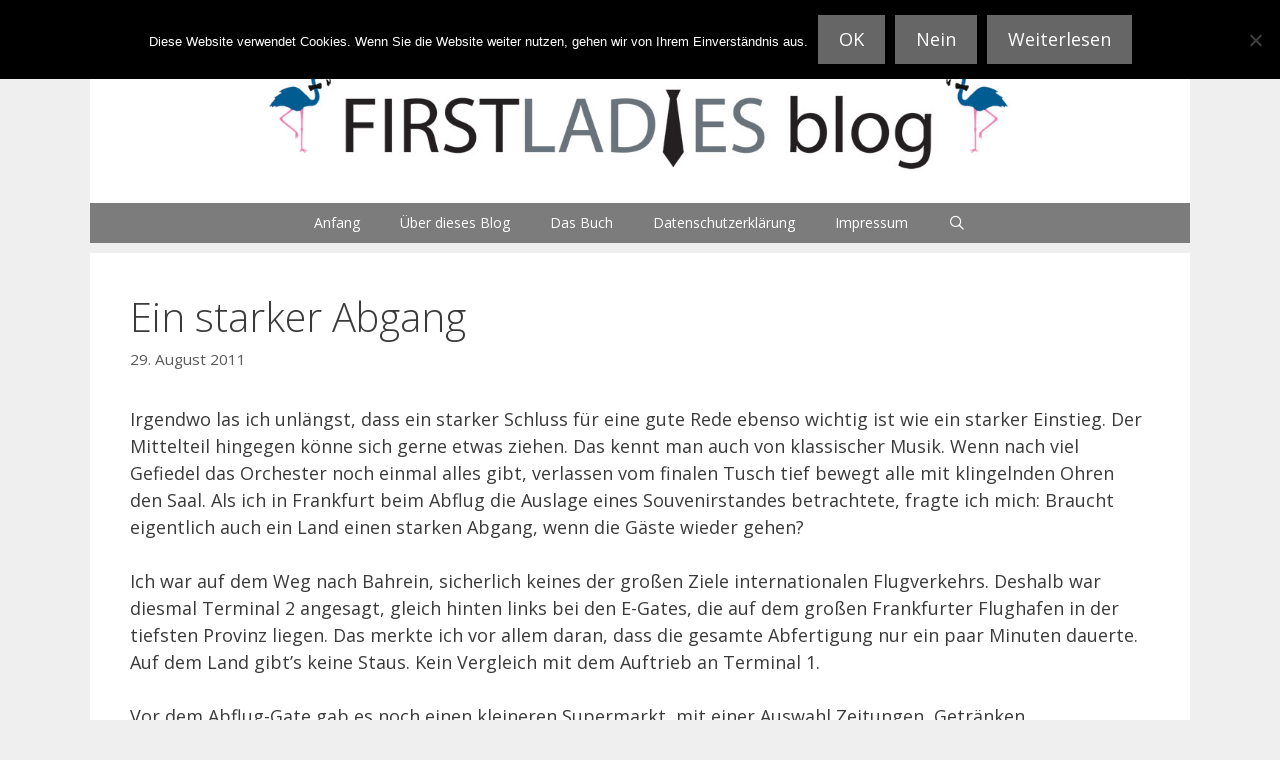

--- FILE ---
content_type: text/html; charset=UTF-8
request_url: https://firstladiesblog.de/ein-starker-abgang/
body_size: 14322
content:
<!DOCTYPE html>
<html lang="de">
<head>
	<meta charset="UTF-8">
	<title>Ein starker Abgang &#8211; Firstladiesblog</title>
<meta name='robots' content='max-image-preview:large' />
	<style>img:is([sizes="auto" i], [sizes^="auto," i]) { contain-intrinsic-size: 3000px 1500px }</style>
	<meta name="viewport" content="width=device-width, initial-scale=1"><link href='https://fonts.gstatic.com' crossorigin rel='preconnect' />
<link href='https://fonts.googleapis.com' crossorigin rel='preconnect' />
<link rel="alternate" type="application/rss+xml" title="Firstladiesblog &raquo; Feed" href="https://firstladiesblog.de/feed/" />
<script>
window._wpemojiSettings = {"baseUrl":"https:\/\/s.w.org\/images\/core\/emoji\/16.0.1\/72x72\/","ext":".png","svgUrl":"https:\/\/s.w.org\/images\/core\/emoji\/16.0.1\/svg\/","svgExt":".svg","source":{"concatemoji":"https:\/\/firstladiesblog.de\/lib\/js\/wp-emoji-release.min.js"}};
/*! This file is auto-generated */
!function(s,n){var o,i,e;function c(e){try{var t={supportTests:e,timestamp:(new Date).valueOf()};sessionStorage.setItem(o,JSON.stringify(t))}catch(e){}}function p(e,t,n){e.clearRect(0,0,e.canvas.width,e.canvas.height),e.fillText(t,0,0);var t=new Uint32Array(e.getImageData(0,0,e.canvas.width,e.canvas.height).data),a=(e.clearRect(0,0,e.canvas.width,e.canvas.height),e.fillText(n,0,0),new Uint32Array(e.getImageData(0,0,e.canvas.width,e.canvas.height).data));return t.every(function(e,t){return e===a[t]})}function u(e,t){e.clearRect(0,0,e.canvas.width,e.canvas.height),e.fillText(t,0,0);for(var n=e.getImageData(16,16,1,1),a=0;a<n.data.length;a++)if(0!==n.data[a])return!1;return!0}function f(e,t,n,a){switch(t){case"flag":return n(e,"\ud83c\udff3\ufe0f\u200d\u26a7\ufe0f","\ud83c\udff3\ufe0f\u200b\u26a7\ufe0f")?!1:!n(e,"\ud83c\udde8\ud83c\uddf6","\ud83c\udde8\u200b\ud83c\uddf6")&&!n(e,"\ud83c\udff4\udb40\udc67\udb40\udc62\udb40\udc65\udb40\udc6e\udb40\udc67\udb40\udc7f","\ud83c\udff4\u200b\udb40\udc67\u200b\udb40\udc62\u200b\udb40\udc65\u200b\udb40\udc6e\u200b\udb40\udc67\u200b\udb40\udc7f");case"emoji":return!a(e,"\ud83e\udedf")}return!1}function g(e,t,n,a){var r="undefined"!=typeof WorkerGlobalScope&&self instanceof WorkerGlobalScope?new OffscreenCanvas(300,150):s.createElement("canvas"),o=r.getContext("2d",{willReadFrequently:!0}),i=(o.textBaseline="top",o.font="600 32px Arial",{});return e.forEach(function(e){i[e]=t(o,e,n,a)}),i}function t(e){var t=s.createElement("script");t.src=e,t.defer=!0,s.head.appendChild(t)}"undefined"!=typeof Promise&&(o="wpEmojiSettingsSupports",i=["flag","emoji"],n.supports={everything:!0,everythingExceptFlag:!0},e=new Promise(function(e){s.addEventListener("DOMContentLoaded",e,{once:!0})}),new Promise(function(t){var n=function(){try{var e=JSON.parse(sessionStorage.getItem(o));if("object"==typeof e&&"number"==typeof e.timestamp&&(new Date).valueOf()<e.timestamp+604800&&"object"==typeof e.supportTests)return e.supportTests}catch(e){}return null}();if(!n){if("undefined"!=typeof Worker&&"undefined"!=typeof OffscreenCanvas&&"undefined"!=typeof URL&&URL.createObjectURL&&"undefined"!=typeof Blob)try{var e="postMessage("+g.toString()+"("+[JSON.stringify(i),f.toString(),p.toString(),u.toString()].join(",")+"));",a=new Blob([e],{type:"text/javascript"}),r=new Worker(URL.createObjectURL(a),{name:"wpTestEmojiSupports"});return void(r.onmessage=function(e){c(n=e.data),r.terminate(),t(n)})}catch(e){}c(n=g(i,f,p,u))}t(n)}).then(function(e){for(var t in e)n.supports[t]=e[t],n.supports.everything=n.supports.everything&&n.supports[t],"flag"!==t&&(n.supports.everythingExceptFlag=n.supports.everythingExceptFlag&&n.supports[t]);n.supports.everythingExceptFlag=n.supports.everythingExceptFlag&&!n.supports.flag,n.DOMReady=!1,n.readyCallback=function(){n.DOMReady=!0}}).then(function(){return e}).then(function(){var e;n.supports.everything||(n.readyCallback(),(e=n.source||{}).concatemoji?t(e.concatemoji):e.wpemoji&&e.twemoji&&(t(e.twemoji),t(e.wpemoji)))}))}((window,document),window._wpemojiSettings);
</script>
<link rel='stylesheet' id='generate-fonts-css' href='//fonts.googleapis.com/css?family=Open+Sans:300,300italic,regular,italic,600,600italic,700,700italic,800,800italic' media='all' />
<style id='wp-emoji-styles-inline-css'>

	img.wp-smiley, img.emoji {
		display: inline !important;
		border: none !important;
		box-shadow: none !important;
		height: 1em !important;
		width: 1em !important;
		margin: 0 0.07em !important;
		vertical-align: -0.1em !important;
		background: none !important;
		padding: 0 !important;
	}
</style>
<link rel='stylesheet' id='wp-block-library-css' href='https://firstladiesblog.de/lib/css/dist/block-library/style.min.css' media='all' />
<style id='classic-theme-styles-inline-css'>
/*! This file is auto-generated */
.wp-block-button__link{color:#fff;background-color:#32373c;border-radius:9999px;box-shadow:none;text-decoration:none;padding:calc(.667em + 2px) calc(1.333em + 2px);font-size:1.125em}.wp-block-file__button{background:#32373c;color:#fff;text-decoration:none}
</style>
<style id='global-styles-inline-css'>
:root{--wp--preset--aspect-ratio--square: 1;--wp--preset--aspect-ratio--4-3: 4/3;--wp--preset--aspect-ratio--3-4: 3/4;--wp--preset--aspect-ratio--3-2: 3/2;--wp--preset--aspect-ratio--2-3: 2/3;--wp--preset--aspect-ratio--16-9: 16/9;--wp--preset--aspect-ratio--9-16: 9/16;--wp--preset--color--black: #000000;--wp--preset--color--cyan-bluish-gray: #abb8c3;--wp--preset--color--white: #ffffff;--wp--preset--color--pale-pink: #f78da7;--wp--preset--color--vivid-red: #cf2e2e;--wp--preset--color--luminous-vivid-orange: #ff6900;--wp--preset--color--luminous-vivid-amber: #fcb900;--wp--preset--color--light-green-cyan: #7bdcb5;--wp--preset--color--vivid-green-cyan: #00d084;--wp--preset--color--pale-cyan-blue: #8ed1fc;--wp--preset--color--vivid-cyan-blue: #0693e3;--wp--preset--color--vivid-purple: #9b51e0;--wp--preset--color--contrast: var(--contrast);--wp--preset--color--contrast-2: var(--contrast-2);--wp--preset--color--contrast-3: var(--contrast-3);--wp--preset--color--base: var(--base);--wp--preset--color--base-2: var(--base-2);--wp--preset--color--base-3: var(--base-3);--wp--preset--color--accent: var(--accent);--wp--preset--gradient--vivid-cyan-blue-to-vivid-purple: linear-gradient(135deg,rgba(6,147,227,1) 0%,rgb(155,81,224) 100%);--wp--preset--gradient--light-green-cyan-to-vivid-green-cyan: linear-gradient(135deg,rgb(122,220,180) 0%,rgb(0,208,130) 100%);--wp--preset--gradient--luminous-vivid-amber-to-luminous-vivid-orange: linear-gradient(135deg,rgba(252,185,0,1) 0%,rgba(255,105,0,1) 100%);--wp--preset--gradient--luminous-vivid-orange-to-vivid-red: linear-gradient(135deg,rgba(255,105,0,1) 0%,rgb(207,46,46) 100%);--wp--preset--gradient--very-light-gray-to-cyan-bluish-gray: linear-gradient(135deg,rgb(238,238,238) 0%,rgb(169,184,195) 100%);--wp--preset--gradient--cool-to-warm-spectrum: linear-gradient(135deg,rgb(74,234,220) 0%,rgb(151,120,209) 20%,rgb(207,42,186) 40%,rgb(238,44,130) 60%,rgb(251,105,98) 80%,rgb(254,248,76) 100%);--wp--preset--gradient--blush-light-purple: linear-gradient(135deg,rgb(255,206,236) 0%,rgb(152,150,240) 100%);--wp--preset--gradient--blush-bordeaux: linear-gradient(135deg,rgb(254,205,165) 0%,rgb(254,45,45) 50%,rgb(107,0,62) 100%);--wp--preset--gradient--luminous-dusk: linear-gradient(135deg,rgb(255,203,112) 0%,rgb(199,81,192) 50%,rgb(65,88,208) 100%);--wp--preset--gradient--pale-ocean: linear-gradient(135deg,rgb(255,245,203) 0%,rgb(182,227,212) 50%,rgb(51,167,181) 100%);--wp--preset--gradient--electric-grass: linear-gradient(135deg,rgb(202,248,128) 0%,rgb(113,206,126) 100%);--wp--preset--gradient--midnight: linear-gradient(135deg,rgb(2,3,129) 0%,rgb(40,116,252) 100%);--wp--preset--font-size--small: 13px;--wp--preset--font-size--medium: 20px;--wp--preset--font-size--large: 36px;--wp--preset--font-size--x-large: 42px;--wp--preset--spacing--20: 0.44rem;--wp--preset--spacing--30: 0.67rem;--wp--preset--spacing--40: 1rem;--wp--preset--spacing--50: 1.5rem;--wp--preset--spacing--60: 2.25rem;--wp--preset--spacing--70: 3.38rem;--wp--preset--spacing--80: 5.06rem;--wp--preset--shadow--natural: 6px 6px 9px rgba(0, 0, 0, 0.2);--wp--preset--shadow--deep: 12px 12px 50px rgba(0, 0, 0, 0.4);--wp--preset--shadow--sharp: 6px 6px 0px rgba(0, 0, 0, 0.2);--wp--preset--shadow--outlined: 6px 6px 0px -3px rgba(255, 255, 255, 1), 6px 6px rgba(0, 0, 0, 1);--wp--preset--shadow--crisp: 6px 6px 0px rgba(0, 0, 0, 1);}:where(.is-layout-flex){gap: 0.5em;}:where(.is-layout-grid){gap: 0.5em;}body .is-layout-flex{display: flex;}.is-layout-flex{flex-wrap: wrap;align-items: center;}.is-layout-flex > :is(*, div){margin: 0;}body .is-layout-grid{display: grid;}.is-layout-grid > :is(*, div){margin: 0;}:where(.wp-block-columns.is-layout-flex){gap: 2em;}:where(.wp-block-columns.is-layout-grid){gap: 2em;}:where(.wp-block-post-template.is-layout-flex){gap: 1.25em;}:where(.wp-block-post-template.is-layout-grid){gap: 1.25em;}.has-black-color{color: var(--wp--preset--color--black) !important;}.has-cyan-bluish-gray-color{color: var(--wp--preset--color--cyan-bluish-gray) !important;}.has-white-color{color: var(--wp--preset--color--white) !important;}.has-pale-pink-color{color: var(--wp--preset--color--pale-pink) !important;}.has-vivid-red-color{color: var(--wp--preset--color--vivid-red) !important;}.has-luminous-vivid-orange-color{color: var(--wp--preset--color--luminous-vivid-orange) !important;}.has-luminous-vivid-amber-color{color: var(--wp--preset--color--luminous-vivid-amber) !important;}.has-light-green-cyan-color{color: var(--wp--preset--color--light-green-cyan) !important;}.has-vivid-green-cyan-color{color: var(--wp--preset--color--vivid-green-cyan) !important;}.has-pale-cyan-blue-color{color: var(--wp--preset--color--pale-cyan-blue) !important;}.has-vivid-cyan-blue-color{color: var(--wp--preset--color--vivid-cyan-blue) !important;}.has-vivid-purple-color{color: var(--wp--preset--color--vivid-purple) !important;}.has-black-background-color{background-color: var(--wp--preset--color--black) !important;}.has-cyan-bluish-gray-background-color{background-color: var(--wp--preset--color--cyan-bluish-gray) !important;}.has-white-background-color{background-color: var(--wp--preset--color--white) !important;}.has-pale-pink-background-color{background-color: var(--wp--preset--color--pale-pink) !important;}.has-vivid-red-background-color{background-color: var(--wp--preset--color--vivid-red) !important;}.has-luminous-vivid-orange-background-color{background-color: var(--wp--preset--color--luminous-vivid-orange) !important;}.has-luminous-vivid-amber-background-color{background-color: var(--wp--preset--color--luminous-vivid-amber) !important;}.has-light-green-cyan-background-color{background-color: var(--wp--preset--color--light-green-cyan) !important;}.has-vivid-green-cyan-background-color{background-color: var(--wp--preset--color--vivid-green-cyan) !important;}.has-pale-cyan-blue-background-color{background-color: var(--wp--preset--color--pale-cyan-blue) !important;}.has-vivid-cyan-blue-background-color{background-color: var(--wp--preset--color--vivid-cyan-blue) !important;}.has-vivid-purple-background-color{background-color: var(--wp--preset--color--vivid-purple) !important;}.has-black-border-color{border-color: var(--wp--preset--color--black) !important;}.has-cyan-bluish-gray-border-color{border-color: var(--wp--preset--color--cyan-bluish-gray) !important;}.has-white-border-color{border-color: var(--wp--preset--color--white) !important;}.has-pale-pink-border-color{border-color: var(--wp--preset--color--pale-pink) !important;}.has-vivid-red-border-color{border-color: var(--wp--preset--color--vivid-red) !important;}.has-luminous-vivid-orange-border-color{border-color: var(--wp--preset--color--luminous-vivid-orange) !important;}.has-luminous-vivid-amber-border-color{border-color: var(--wp--preset--color--luminous-vivid-amber) !important;}.has-light-green-cyan-border-color{border-color: var(--wp--preset--color--light-green-cyan) !important;}.has-vivid-green-cyan-border-color{border-color: var(--wp--preset--color--vivid-green-cyan) !important;}.has-pale-cyan-blue-border-color{border-color: var(--wp--preset--color--pale-cyan-blue) !important;}.has-vivid-cyan-blue-border-color{border-color: var(--wp--preset--color--vivid-cyan-blue) !important;}.has-vivid-purple-border-color{border-color: var(--wp--preset--color--vivid-purple) !important;}.has-vivid-cyan-blue-to-vivid-purple-gradient-background{background: var(--wp--preset--gradient--vivid-cyan-blue-to-vivid-purple) !important;}.has-light-green-cyan-to-vivid-green-cyan-gradient-background{background: var(--wp--preset--gradient--light-green-cyan-to-vivid-green-cyan) !important;}.has-luminous-vivid-amber-to-luminous-vivid-orange-gradient-background{background: var(--wp--preset--gradient--luminous-vivid-amber-to-luminous-vivid-orange) !important;}.has-luminous-vivid-orange-to-vivid-red-gradient-background{background: var(--wp--preset--gradient--luminous-vivid-orange-to-vivid-red) !important;}.has-very-light-gray-to-cyan-bluish-gray-gradient-background{background: var(--wp--preset--gradient--very-light-gray-to-cyan-bluish-gray) !important;}.has-cool-to-warm-spectrum-gradient-background{background: var(--wp--preset--gradient--cool-to-warm-spectrum) !important;}.has-blush-light-purple-gradient-background{background: var(--wp--preset--gradient--blush-light-purple) !important;}.has-blush-bordeaux-gradient-background{background: var(--wp--preset--gradient--blush-bordeaux) !important;}.has-luminous-dusk-gradient-background{background: var(--wp--preset--gradient--luminous-dusk) !important;}.has-pale-ocean-gradient-background{background: var(--wp--preset--gradient--pale-ocean) !important;}.has-electric-grass-gradient-background{background: var(--wp--preset--gradient--electric-grass) !important;}.has-midnight-gradient-background{background: var(--wp--preset--gradient--midnight) !important;}.has-small-font-size{font-size: var(--wp--preset--font-size--small) !important;}.has-medium-font-size{font-size: var(--wp--preset--font-size--medium) !important;}.has-large-font-size{font-size: var(--wp--preset--font-size--large) !important;}.has-x-large-font-size{font-size: var(--wp--preset--font-size--x-large) !important;}
:where(.wp-block-post-template.is-layout-flex){gap: 1.25em;}:where(.wp-block-post-template.is-layout-grid){gap: 1.25em;}
:where(.wp-block-columns.is-layout-flex){gap: 2em;}:where(.wp-block-columns.is-layout-grid){gap: 2em;}
:root :where(.wp-block-pullquote){font-size: 1.5em;line-height: 1.6;}
</style>
<link rel='stylesheet' id='cookie-notice-front-css' href='https://firstladiesblog.de/core/modules/cookie-notice/css/front.min.css' media='all' />
<link rel='stylesheet' id='generate-style-grid-css' href='https://firstladiesblog.de/core/assets/generatepress/assets/css/unsemantic-grid.min.css' media='all' />
<link rel='stylesheet' id='generate-style-css' href='https://firstladiesblog.de/core/assets/generatepress/assets/css/style.min.css' media='all' />
<style id='generate-style-inline-css'>
body{background-color:#efefef;color:#3a3a3a;}a{color:#3a3a3a;}a:hover, a:focus, a:active{color:#1e73be;}body .grid-container{max-width:1100px;}.wp-block-group__inner-container{max-width:1100px;margin-left:auto;margin-right:auto;}.navigation-search{position:absolute;left:-99999px;pointer-events:none;visibility:hidden;z-index:20;width:100%;top:0;transition:opacity 100ms ease-in-out;opacity:0;}.navigation-search.nav-search-active{left:0;right:0;pointer-events:auto;visibility:visible;opacity:1;}.navigation-search input[type="search"]{outline:0;border:0;vertical-align:bottom;line-height:1;opacity:0.9;width:100%;z-index:20;border-radius:0;-webkit-appearance:none;height:60px;}.navigation-search input::-ms-clear{display:none;width:0;height:0;}.navigation-search input::-ms-reveal{display:none;width:0;height:0;}.navigation-search input::-webkit-search-decoration, .navigation-search input::-webkit-search-cancel-button, .navigation-search input::-webkit-search-results-button, .navigation-search input::-webkit-search-results-decoration{display:none;}.main-navigation li.search-item{z-index:21;}li.search-item.active{transition:opacity 100ms ease-in-out;}.nav-left-sidebar .main-navigation li.search-item.active,.nav-right-sidebar .main-navigation li.search-item.active{width:auto;display:inline-block;float:right;}.gen-sidebar-nav .navigation-search{top:auto;bottom:0;}:root{--contrast:#222222;--contrast-2:#575760;--contrast-3:#b2b2be;--base:#f0f0f0;--base-2:#f7f8f9;--base-3:#ffffff;--accent:#1e73be;}:root .has-contrast-color{color:var(--contrast);}:root .has-contrast-background-color{background-color:var(--contrast);}:root .has-contrast-2-color{color:var(--contrast-2);}:root .has-contrast-2-background-color{background-color:var(--contrast-2);}:root .has-contrast-3-color{color:var(--contrast-3);}:root .has-contrast-3-background-color{background-color:var(--contrast-3);}:root .has-base-color{color:var(--base);}:root .has-base-background-color{background-color:var(--base);}:root .has-base-2-color{color:var(--base-2);}:root .has-base-2-background-color{background-color:var(--base-2);}:root .has-base-3-color{color:var(--base-3);}:root .has-base-3-background-color{background-color:var(--base-3);}:root .has-accent-color{color:var(--accent);}:root .has-accent-background-color{background-color:var(--accent);}body, button, input, select, textarea{font-family:"Open Sans", sans-serif;font-size:18px;}body{line-height:1.5;}.entry-content > [class*="wp-block-"]:not(:last-child):not(.wp-block-heading){margin-bottom:1.5em;}.main-title{font-size:45px;}.main-navigation a, .menu-toggle{font-size:14px;}.main-navigation .main-nav ul ul li a{font-size:13px;}.sidebar .widget, .footer-widgets .widget{font-size:16px;}h1{font-weight:300;font-size:40px;}h2{font-weight:300;}h3{font-size:20px;}h4{font-size:inherit;}h5{font-size:inherit;}@media (max-width:768px){.main-title{font-size:30px;}h1{font-size:30px;}h2{font-size:25px;}}.top-bar{background-color:#636363;color:#ffffff;}.top-bar a{color:#ffffff;}.top-bar a:hover{color:#303030;}.site-header{background-color:#ffffff;color:#3a3a3a;}.site-header a{color:#3a3a3a;}.main-title a,.main-title a:hover{color:#222222;}.site-description{color:#757575;}.main-navigation,.main-navigation ul ul{background-color:#7c7c7c;}.main-navigation .main-nav ul li a, .main-navigation .menu-toggle, .main-navigation .menu-bar-items{color:#ffffff;}.main-navigation .main-nav ul li:not([class*="current-menu-"]):hover > a, .main-navigation .main-nav ul li:not([class*="current-menu-"]):focus > a, .main-navigation .main-nav ul li.sfHover:not([class*="current-menu-"]) > a, .main-navigation .menu-bar-item:hover > a, .main-navigation .menu-bar-item.sfHover > a{color:#ffffff;background-color:#3f3f3f;}button.menu-toggle:hover,button.menu-toggle:focus,.main-navigation .mobile-bar-items a,.main-navigation .mobile-bar-items a:hover,.main-navigation .mobile-bar-items a:focus{color:#ffffff;}.main-navigation .main-nav ul li[class*="current-menu-"] > a{color:#ffffff;background-color:#3f3f3f;}.navigation-search input[type="search"],.navigation-search input[type="search"]:active, .navigation-search input[type="search"]:focus, .main-navigation .main-nav ul li.search-item.active > a, .main-navigation .menu-bar-items .search-item.active > a{color:#ffffff;background-color:#3f3f3f;}.main-navigation ul ul{background-color:#3f3f3f;}.main-navigation .main-nav ul ul li a{color:#ffffff;}.main-navigation .main-nav ul ul li:not([class*="current-menu-"]):hover > a,.main-navigation .main-nav ul ul li:not([class*="current-menu-"]):focus > a, .main-navigation .main-nav ul ul li.sfHover:not([class*="current-menu-"]) > a{color:#ffffff;background-color:#4f4f4f;}.main-navigation .main-nav ul ul li[class*="current-menu-"] > a{color:#ffffff;background-color:#4f4f4f;}.separate-containers .inside-article, .separate-containers .comments-area, .separate-containers .page-header, .one-container .container, .separate-containers .paging-navigation, .inside-page-header{background-color:#ffffff;}.inside-article a,.paging-navigation a,.comments-area a,.page-header a{color:#1e72bd;}.entry-meta{color:#595959;}.entry-meta a{color:#595959;}.entry-meta a:hover{color:#1e73be;}.sidebar .widget{background-color:#ffffff;}.sidebar .widget .widget-title{color:#000000;}.footer-widgets{color:#ffffff;background-color:#3f3f3f;}.footer-widgets a{color:#95c4ed;}.footer-widgets a:hover{color:#1e72bd;}.footer-widgets .widget-title{color:#ffffff;}.site-info{color:#ffffff;background-color:#222222;}.site-info a{color:#ffffff;}.site-info a:hover{color:#606060;}.footer-bar .widget_nav_menu .current-menu-item a{color:#606060;}input[type="text"],input[type="email"],input[type="url"],input[type="password"],input[type="search"],input[type="tel"],input[type="number"],textarea,select{color:#666666;background-color:#fafafa;border-color:#cccccc;}input[type="text"]:focus,input[type="email"]:focus,input[type="url"]:focus,input[type="password"]:focus,input[type="search"]:focus,input[type="tel"]:focus,input[type="number"]:focus,textarea:focus,select:focus{color:#666666;background-color:#ffffff;border-color:#bfbfbf;}button,html input[type="button"],input[type="reset"],input[type="submit"],a.button,a.wp-block-button__link:not(.has-background){color:#ffffff;background-color:#666666;}button:hover,html input[type="button"]:hover,input[type="reset"]:hover,input[type="submit"]:hover,a.button:hover,button:focus,html input[type="button"]:focus,input[type="reset"]:focus,input[type="submit"]:focus,a.button:focus,a.wp-block-button__link:not(.has-background):active,a.wp-block-button__link:not(.has-background):focus,a.wp-block-button__link:not(.has-background):hover{color:#ffffff;background-color:#3f3f3f;}a.generate-back-to-top{background-color:rgba( 0,0,0,0.4 );color:#ffffff;}a.generate-back-to-top:hover,a.generate-back-to-top:focus{background-color:rgba( 0,0,0,0.6 );color:#ffffff;}:root{--gp-search-modal-bg-color:var(--base-3);--gp-search-modal-text-color:var(--contrast);--gp-search-modal-overlay-bg-color:rgba(0,0,0,0.2);}@media (max-width:768px){.main-navigation .menu-bar-item:hover > a, .main-navigation .menu-bar-item.sfHover > a{background:none;color:#ffffff;}}.inside-top-bar{padding:10px;}.inside-header{padding:20px;}.site-main .wp-block-group__inner-container{padding:40px;}.entry-content .alignwide, body:not(.no-sidebar) .entry-content .alignfull{margin-left:-40px;width:calc(100% + 80px);max-width:calc(100% + 80px);}.separate-containers .widget, .separate-containers .site-main > *, .separate-containers .page-header, .widget-area .main-navigation{margin-bottom:10px;}.separate-containers .site-main{margin:10px;}.both-right.separate-containers .inside-left-sidebar{margin-right:5px;}.both-right.separate-containers .inside-right-sidebar{margin-left:5px;}.both-left.separate-containers .inside-left-sidebar{margin-right:5px;}.both-left.separate-containers .inside-right-sidebar{margin-left:5px;}.separate-containers .page-header-image, .separate-containers .page-header-contained, .separate-containers .page-header-image-single, .separate-containers .page-header-content-single{margin-top:10px;}.separate-containers .inside-right-sidebar, .separate-containers .inside-left-sidebar{margin-top:10px;margin-bottom:10px;}.main-navigation .main-nav ul li a,.menu-toggle,.main-navigation .mobile-bar-items a{line-height:40px;}.navigation-search input[type="search"]{height:40px;}.rtl .menu-item-has-children .dropdown-menu-toggle{padding-left:20px;}.rtl .main-navigation .main-nav ul li.menu-item-has-children > a{padding-right:20px;}.site-info{padding:20px;}@media (max-width:768px){.separate-containers .inside-article, .separate-containers .comments-area, .separate-containers .page-header, .separate-containers .paging-navigation, .one-container .site-content, .inside-page-header{padding:30px;}.site-main .wp-block-group__inner-container{padding:30px;}.site-info{padding-right:10px;padding-left:10px;}.entry-content .alignwide, body:not(.no-sidebar) .entry-content .alignfull{margin-left:-30px;width:calc(100% + 60px);max-width:calc(100% + 60px);}}.one-container .sidebar .widget{padding:0px;}.navigation-search, .navigation-search input{height:100%;}@media (max-width:768px){.main-navigation .menu-toggle,.main-navigation .mobile-bar-items,.sidebar-nav-mobile:not(#sticky-placeholder){display:block;}.main-navigation ul,.gen-sidebar-nav{display:none;}[class*="nav-float-"] .site-header .inside-header > *{float:none;clear:both;}}
.main-navigation .slideout-toggle a:before,.slide-opened .slideout-overlay .slideout-exit:before{font-family:GeneratePress;}.slideout-navigation .dropdown-menu-toggle:before{content:"\f107" !important;}.slideout-navigation .sfHover > a .dropdown-menu-toggle:before{content:"\f106" !important;}
.slideout-navigation.main-navigation .main-nav ul li a{font-weight:normal;text-transform:none;}
</style>
<link rel='stylesheet' id='generate-mobile-style-css' href='https://firstladiesblog.de/core/assets/generatepress/assets/css/mobile.min.css' media='all' />
<link rel='stylesheet' id='generate-font-icons-css' href='https://firstladiesblog.de/core/assets/generatepress/assets/css/components/font-icons.min.css' media='all' />
<link rel='stylesheet' id='font-awesome-css' href='https://firstladiesblog.de/core/assets/generatepress/assets/css/components/font-awesome.min.css' media='all' />
<link rel='stylesheet' id='wp-pagenavi-css' href='https://firstladiesblog.de/core/modules/wp-pagenavi/pagenavi-css.css' media='all' />
<link rel='stylesheet' id='generate-blog-css' href='https://firstladiesblog.de/core/modules/gp-premium/blog/functions/css/style-min.css' media='all' />
<link rel='stylesheet' id='wpgdprc-front-css-css' href='https://firstladiesblog.de/core/modules/wp-gdpr-compliance/Assets/css/front.css' media='all' />
<style id='wpgdprc-front-css-inline-css'>
:root{--wp-gdpr--bar--background-color: #000000;--wp-gdpr--bar--color: #ffffff;--wp-gdpr--button--background-color: #000000;--wp-gdpr--button--background-color--darken: #000000;--wp-gdpr--button--color: #ffffff;}
</style>
<script id="cookie-notice-front-js-before">
var cnArgs = {"ajaxUrl":"https:\/\/firstladiesblog.de\/hiergehtslang\/admin-ajax.php","nonce":"d2c832d8cb","hideEffect":"fade","position":"top","onScroll":true,"onScrollOffset":100,"onClick":false,"cookieName":"cookie_notice_accepted","cookieTime":2592000,"cookieTimeRejected":2592000,"globalCookie":false,"redirection":false,"cache":false,"revokeCookies":true,"revokeCookiesOpt":"manual"};
</script>
<script src="https://firstladiesblog.de/core/modules/cookie-notice/js/front.min.js" id="cookie-notice-front-js"></script>
<script src="https://firstladiesblog.de/lib/js/jquery/jquery.min.js" id="jquery-core-js"></script>
<script src="https://firstladiesblog.de/lib/js/jquery/jquery-migrate.min.js" id="jquery-migrate-js"></script>
<script src="https://firstladiesblog.de/core/modules/wp-hide-post/public/js/wp-hide-post-public.js" id="wp-hide-post-js"></script>
<script id="wpgdprc-front-js-js-extra">
var wpgdprcFront = {"ajaxUrl":"https:\/\/firstladiesblog.de\/hiergehtslang\/admin-ajax.php","ajaxNonce":"25a9f26815","ajaxArg":"security","pluginPrefix":"wpgdprc","blogId":"1","isMultiSite":"","locale":"de_DE","showSignUpModal":"","showFormModal":"","cookieName":"wpgdprc-consent","consentVersion":"","path":"\/","prefix":"wpgdprc"};
</script>
<script src="https://firstladiesblog.de/core/modules/wp-gdpr-compliance/Assets/js/front.min.js" id="wpgdprc-front-js-js"></script>
<link rel="https://api.w.org/" href="https://firstladiesblog.de/wp-json/" /><link rel="alternate" title="JSON" type="application/json" href="https://firstladiesblog.de/wp-json/wp/v2/posts/41" /><link rel="EditURI" type="application/rsd+xml" title="RSD" href="https://firstladiesblog.de/xmlrpc.php?rsd" />
<link rel="canonical" href="https://firstladiesblog.de/ein-starker-abgang/" />
<link rel='shortlink' href='https://firstladiesblog.de/?p=41' />
<link rel="alternate" title="oEmbed (JSON)" type="application/json+oembed" href="https://firstladiesblog.de/wp-json/oembed/1.0/embed?url=https%3A%2F%2Ffirstladiesblog.de%2Fein-starker-abgang%2F" />
<link rel="alternate" title="oEmbed (XML)" type="text/xml+oembed" href="https://firstladiesblog.de/wp-json/oembed/1.0/embed?url=https%3A%2F%2Ffirstladiesblog.de%2Fein-starker-abgang%2F&#038;format=xml" />
<style type="text/css" id="simple-css-output">.caption-text { font-size: 0.8em !important; )</style>		<style id="custom-css">
			#post-3653 header time {
    display: none !important;
}

		</style>
		</head>

<body class="wp-singular post-template-default single single-post postid-41 single-format-standard custom-logo wp-embed-responsive wp-theme-generatepress cookies-not-set post-image-above-header post-image-aligned-center sticky-menu-fade no-sidebar nav-below-header separate-containers contained-header active-footer-widgets-3 nav-search-enabled nav-aligned-center header-aligned-center dropdown-hover" itemtype="https://schema.org/Blog" itemscope>
	<a class="screen-reader-text skip-link" href="#content" title="Zum Inhalt springen">Zum Inhalt springen</a>		<header class="site-header grid-container grid-parent" id="masthead" aria-label="Website"  itemtype="https://schema.org/WPHeader" itemscope>
			<div class="inside-header grid-container grid-parent">
				<div class="site-logo">
					<a href="https://firstladiesblog.de/" rel="home">
						<img  class="header-image is-logo-image" alt="Firstladiesblog" src="https://firstladiesblog.de/storage/2014/07/flblogo1.jpg" />
					</a>
				</div>			</div>
		</header>
				<nav class="main-navigation grid-container grid-parent sub-menu-right" id="site-navigation" aria-label="Primär"  itemtype="https://schema.org/SiteNavigationElement" itemscope>
			<div class="inside-navigation grid-container grid-parent">
				<form method="get" class="search-form navigation-search" action="https://firstladiesblog.de/">
					<input type="search" class="search-field" value="" name="s" title="Suche" />
				</form>		<div class="mobile-bar-items">
						<span class="search-item">
				<a aria-label="Suchleiste öffnen" href="#">
									</a>
			</span>
		</div>
						<button class="menu-toggle" aria-controls="primary-menu" aria-expanded="false">
					<span class="mobile-menu">Menü</span>				</button>
				<div id="primary-menu" class="main-nav"><ul id="menu-home" class=" menu sf-menu"><li id="menu-item-30" class="menu-item menu-item-type-custom menu-item-object-custom menu-item-30"><a href="https://www.firstladiesblog.de">Anfang</a></li>
<li id="menu-item-2594" class="menu-item menu-item-type-post_type menu-item-object-page menu-item-2594"><a href="https://firstladiesblog.de/uber-uns/">Über dieses Blog</a></li>
<li id="menu-item-3106" class="menu-item menu-item-type-post_type menu-item-object-page menu-item-3106"><a href="https://firstladiesblog.de/das-buch/">Das Buch</a></li>
<li id="menu-item-3635" class="menu-item menu-item-type-post_type menu-item-object-page menu-item-3635"><a href="https://firstladiesblog.de/datenschutzerklaerung/">Datenschutzerklärung</a></li>
<li id="menu-item-3636" class="menu-item menu-item-type-post_type menu-item-object-page menu-item-3636"><a href="https://firstladiesblog.de/impressum/">Impressum</a></li>
<li class="search-item menu-item-align-right"><a aria-label="Suchleiste öffnen" href="#"></a></li></ul></div>			</div>
		</nav>
		
	<div class="site grid-container container hfeed grid-parent" id="page">
				<div class="site-content" id="content">
			
	<div class="content-area grid-parent mobile-grid-100 grid-100 tablet-grid-100" id="primary">
		<main class="site-main" id="main">
			
<article id="post-41" class="post-41 post type-post status-publish format-standard hentry category-kultur category-reise tag-bier tag-fister-filly tag-gemutlichkeit" itemtype="https://schema.org/CreativeWork" itemscope>
	<div class="inside-article">
					<header class="entry-header">
				<h1 class="entry-title" itemprop="headline">Ein starker Abgang</h1>		<div class="entry-meta">
			<span class="posted-on"><time class="updated" datetime="2011-09-10T11:02:29+02:00" itemprop="dateModified">10. September 2011</time><time class="entry-date published" datetime="2011-08-29T17:22:40+02:00" itemprop="datePublished">29. August 2011</time></span> 		</div>
					</header>
			
		<div class="entry-content" itemprop="text">
			<p>Irgendwo las ich unlängst, dass ein starker Schluss für eine gute Rede ebenso wichtig ist wie ein starker Einstieg. Der Mittelteil hingegen könne sich gerne etwas ziehen. Das kennt man auch von klassischer Musik. Wenn nach viel Gefiedel das Orchester noch einmal alles gibt, verlassen vom finalen Tusch tief bewegt alle mit klingelnden Ohren den Saal. Als ich in Frankfurt beim Abflug die Auslage eines Souvenirstandes betrachtete, fragte ich mich: Braucht eigentlich auch ein Land einen starken Abgang, wenn die Gäste wieder gehen?<span id="more-41"></span></p>
<p>Ich war auf dem Weg nach Bahrein, sicherlich keines der großen Ziele internationalen Flugverkehrs. Deshalb war diesmal Terminal 2 angesagt, gleich hinten links bei den E-Gates, die auf dem großen Frankfurter Flughafen in der tiefsten Provinz liegen. Das merkte ich vor allem daran, dass die gesamte Abfertigung nur ein paar Minuten dauerte. Auf dem Land gibt’s keine Staus. Kein Vergleich mit dem Auftrieb an Terminal 1.</p>
<p>Vor dem Abflug-Gate gab es noch einen kleineren Supermarkt, mit einer Auswahl Zeitungen, Getränken, irgendwelchem Duty-Free-Krempel und Souvenirs aus Deutschland. Weil ich noch so viel Zeit hatte, schaute ich die Sachen mal genauer an und war ehrlich erstaunt. Denn gäbe es einen Lexikoneintrag zum typischen Deutschland-Mitbringsel, lautete dieser:</p>
<blockquote><p><i>„Souvenir aus Deutschland, das – Kleines bis mittelgroßes Gefäß, das zur Aufnahme von Alkohol geeignet ist. Trägt oft neutrale Aufschriften, wie „Bier“ oder Schnaps“, auch zusammenhangslose wie „Gruß aus Deutschland“ und manchmal auch solche mit positiven, ggf. polarisierenden Aussagen wie „Das beste Bier der Welt.“ </i></p></blockquote>
<p>Im Großen und Ganzen gab es an diesem Souvenir-Stand also Bier- und Schnapsgläser zu kaufen. Auch ein Bembel, das Profi-Tool zum Ebbelwoi-Verzehr war dabei. Ich lief ein paar Mal ungläubig rund um das Regal. Dabei entdeckte ich noch Flaschenöffner mit der Aufschrift „Gruß aus Deutschland“ und auch Kühlschrankmagneten in Bierkrugform.</p>
<p>Zuerst war ich noch zur Verteidigung des Vaterlands bereit. „Ist ja nur ein ganz kleiner Stand“, dachte ich, „die mussten halt stark selektieren.“ Als ich aber noch bierseelige Kugelschreiber und Feuerzeuge fand, war es vorbei mit der Vaterlandsliebe. Der Inhalt dieser geschätzt zwei Quadratmeter großen Auslage war das Konzentrat, oder besser: das Destillat deutscher Kultur.</p>
<p>Beim Besuch fremder Länder fällt auf, dass sich zur Außendarstellung eines Landes nur sehr wenig eignet und im Umkehrschluss auch nur sehr wenig gebraucht wird. Letztens fuhr ich am Flughafen Zürich mit einer total futuristischen Bahn von einem Terminal zum anderen. Dabei wurde im leise elektrisch säuselnden Hightech-Ambiente Kuhglockengeklingel und Jodeln eingespielt. Draußen vor den Fenstern waren auf den Heckflügeln der Maschinen weiße Kreuze auf rotem Grund zu sehen. Das genügte schon.</p>
<p>Vor über 20 Jahren hatte ich einmal Disneyworld in Florida besucht, genauer gesagt, das EPCOT-Center, das damals die Welt auf ein paar Quadratkilometern abbilden wollte. Das so dann so aus: Afrika, also damit ich meine ich den gesamten Kontinent und nicht, wie Sarah Palin, ein Land, war eine klapprige Holzhütte, mit der Aufschrift „Desert Outpost“, also Wüsten-Außenposten. Es gab Getränke zu kaufen.</p>
<p>Deutschland wurde immerhin symbolisiert durch eine kurze gepflasterte Straße eingerahmt von Fachwerkhäusern in deren Erdgeschossen sich schnucklige Lädchen befanden. Im ersten gab es Kuckucksuhren, im zweiten Porsche-Modellautos und im dritten Bahlsen-Kekse. Am Ende der Straße standen Bierbänke und darüber hing ein großes Transparent auf dem „All Year Oktoberfest“ geschrieben stand.</p>
<p>Nach einigen weiteren Reisen seitdem plus die Aufenthalte in Ghana und Kenia bin ich nun dem Schluss gekommen, dass Deutschland, wenn überhaupt, dann eine bayerische Leitkultur hat. Danke, ich kann den Aufschrei des Protests bis hierher hören. Aber: Noch in jedem Land gab es bisher im Oktober ein Oktoberfest mit Bier, Weißwürsten und Blasmusik. Zahlen habe ich nicht, aber der Bekanntheitsgrad des Wortes „Oktoberfest“ dürfte die der größten deutschen Marken übertreffen. Von Apfelwein, Kässpätzle oder auch Currywurst keine Spur.</p>
<p>Insofern macht der Souvenirstand am Frankfurter Flughafen die Sache gar nicht schlecht. Mehr noch: Er zeigt die Defizite vieler anderer Repräsentanten Deutschlands auf. Warum trägt der Außenminister nicht Hut mit Gamsbart, warum die Kanzlerin nicht ein schmuckes Trachtenjankerl. Auch sollten sie wie Marianne und Michael als „Angela und Guido“ durch die Welt touren, und die ganzen Titel und Nachnamen einfach weglassen. Versteht ja sowieso keiner. Letztens nannte eine sudanesische Zeitung den Außenminister Mr. Jido Fister Filly. Bei Nichtverständnis bitte laut und englisch aussprechen.</p>
<p>Apropos starker Abgang. Herr Fister Filly steht ja wohl gerade vor einem solchen. Bitter, aber wie immer sehe ich Krise auch als Chance. Mit dem Gamsbart auf dem Hut und einem Crash-Kurs im Bierfässer aufschlagen eröffnet sich ihm eine ganz neue Perspektive als Oktoberfest-Botschafter. So muss er nicht so schlimme Dinge wie militärische Hilfe bieten, sondern kann einfach während und nach dem Kampf für ein bisschen All Year Gemütlichkeit sorgen. Ein Prosit derselben.</p>
		</div>

				<footer class="entry-meta" aria-label="Beitragsmeta">
			<span class="cat-links"><span class="screen-reader-text">Kategorien </span><a href="https://firstladiesblog.de/category/kultur/" rel="category tag">Kultur</a>, <a href="https://firstladiesblog.de/category/reise/" rel="category tag">Reise</a></span> <span class="tags-links"><span class="screen-reader-text">Schlagwörter </span><a href="https://firstladiesblog.de/tag/bier/" rel="tag">Bier</a>, <a href="https://firstladiesblog.de/tag/fister-filly/" rel="tag">Fister Filly</a>, <a href="https://firstladiesblog.de/tag/gemutlichkeit/" rel="tag">Gemütlichkeit</a></span> 		<nav id="nav-below" class="post-navigation" aria-label="Beiträge">
			<div class="nav-previous"><span class="prev"><a href="https://firstladiesblog.de/wohnst-du-schon-oder-diskutierst-du-noch/" rel="prev">Wohnst Du schon oder diskutierst Du noch?</a></span></div><div class="nav-next"><span class="next"><a href="https://firstladiesblog.de/dien-angst-fliegt-mit/" rel="next">Die Angst fliegt mit</a></span></div>		</nav>
				</footer>
			</div>
</article>
		</main>
	</div>

	
	</div>
</div>


<div class="site-footer grid-container grid-parent">
				<div id="footer-widgets" class="site footer-widgets">
				<div class="footer-widgets-container grid-container grid-parent">
					<div class="inside-footer-widgets">
							<div class="footer-widget-1 grid-parent grid-33 tablet-grid-50 mobile-grid-100">
		<aside id="pages-3" class="widget inner-padding widget_pages"><h2 class="widget-title">Seiten</h2>
			<ul>
				<li class="page_item page-item-3103"><a href="https://firstladiesblog.de/das-buch/">Das Buch</a></li>
<li class="page_item page-item-3533"><a href="https://firstladiesblog.de/datenschutzerklaerung/">Datenschutzerklärung</a></li>
<li class="page_item page-item-8"><a href="https://firstladiesblog.de/impressum/">Impressum</a></li>
<li class="page_item page-item-10"><a href="https://firstladiesblog.de/uber-uns/">Über dieses Blog</a></li>
			</ul>

			</aside>	</div>
		<div class="footer-widget-2 grid-parent grid-33 tablet-grid-50 mobile-grid-100">
		<aside id="archives-8" class="widget inner-padding widget_archive"><h2 class="widget-title">Archiv</h2>		<label class="screen-reader-text" for="archives-dropdown-8">Archiv</label>
		<select id="archives-dropdown-8" name="archive-dropdown">
			
			<option value="">Monat auswählen</option>
				<option value='https://firstladiesblog.de/2025/06/'> Juni 2025 </option>
	<option value='https://firstladiesblog.de/2019/04/'> April 2019 </option>
	<option value='https://firstladiesblog.de/2018/08/'> August 2018 </option>
	<option value='https://firstladiesblog.de/2016/11/'> November 2016 </option>
	<option value='https://firstladiesblog.de/2016/10/'> Oktober 2016 </option>
	<option value='https://firstladiesblog.de/2016/07/'> Juli 2016 </option>
	<option value='https://firstladiesblog.de/2016/06/'> Juni 2016 </option>
	<option value='https://firstladiesblog.de/2016/05/'> Mai 2016 </option>
	<option value='https://firstladiesblog.de/2016/04/'> April 2016 </option>
	<option value='https://firstladiesblog.de/2016/03/'> März 2016 </option>
	<option value='https://firstladiesblog.de/2016/02/'> Februar 2016 </option>
	<option value='https://firstladiesblog.de/2016/01/'> Januar 2016 </option>
	<option value='https://firstladiesblog.de/2015/12/'> Dezember 2015 </option>
	<option value='https://firstladiesblog.de/2015/11/'> November 2015 </option>
	<option value='https://firstladiesblog.de/2015/10/'> Oktober 2015 </option>
	<option value='https://firstladiesblog.de/2015/09/'> September 2015 </option>
	<option value='https://firstladiesblog.de/2015/08/'> August 2015 </option>
	<option value='https://firstladiesblog.de/2015/07/'> Juli 2015 </option>
	<option value='https://firstladiesblog.de/2015/06/'> Juni 2015 </option>
	<option value='https://firstladiesblog.de/2015/05/'> Mai 2015 </option>
	<option value='https://firstladiesblog.de/2015/04/'> April 2015 </option>
	<option value='https://firstladiesblog.de/2015/01/'> Januar 2015 </option>
	<option value='https://firstladiesblog.de/2014/12/'> Dezember 2014 </option>
	<option value='https://firstladiesblog.de/2014/11/'> November 2014 </option>
	<option value='https://firstladiesblog.de/2014/10/'> Oktober 2014 </option>
	<option value='https://firstladiesblog.de/2014/09/'> September 2014 </option>
	<option value='https://firstladiesblog.de/2014/08/'> August 2014 </option>
	<option value='https://firstladiesblog.de/2014/07/'> Juli 2014 </option>
	<option value='https://firstladiesblog.de/2014/06/'> Juni 2014 </option>
	<option value='https://firstladiesblog.de/2014/04/'> April 2014 </option>
	<option value='https://firstladiesblog.de/2014/03/'> März 2014 </option>
	<option value='https://firstladiesblog.de/2014/01/'> Januar 2014 </option>
	<option value='https://firstladiesblog.de/2013/12/'> Dezember 2013 </option>
	<option value='https://firstladiesblog.de/2013/11/'> November 2013 </option>
	<option value='https://firstladiesblog.de/2013/10/'> Oktober 2013 </option>
	<option value='https://firstladiesblog.de/2013/07/'> Juli 2013 </option>
	<option value='https://firstladiesblog.de/2013/06/'> Juni 2013 </option>
	<option value='https://firstladiesblog.de/2013/05/'> Mai 2013 </option>
	<option value='https://firstladiesblog.de/2013/04/'> April 2013 </option>
	<option value='https://firstladiesblog.de/2013/03/'> März 2013 </option>
	<option value='https://firstladiesblog.de/2013/02/'> Februar 2013 </option>
	<option value='https://firstladiesblog.de/2013/01/'> Januar 2013 </option>
	<option value='https://firstladiesblog.de/2012/12/'> Dezember 2012 </option>
	<option value='https://firstladiesblog.de/2012/11/'> November 2012 </option>
	<option value='https://firstladiesblog.de/2012/10/'> Oktober 2012 </option>
	<option value='https://firstladiesblog.de/2012/09/'> September 2012 </option>
	<option value='https://firstladiesblog.de/2012/08/'> August 2012 </option>
	<option value='https://firstladiesblog.de/2012/07/'> Juli 2012 </option>
	<option value='https://firstladiesblog.de/2012/06/'> Juni 2012 </option>
	<option value='https://firstladiesblog.de/2012/05/'> Mai 2012 </option>
	<option value='https://firstladiesblog.de/2012/04/'> April 2012 </option>
	<option value='https://firstladiesblog.de/2012/03/'> März 2012 </option>
	<option value='https://firstladiesblog.de/2012/02/'> Februar 2012 </option>
	<option value='https://firstladiesblog.de/2012/01/'> Januar 2012 </option>
	<option value='https://firstladiesblog.de/2011/12/'> Dezember 2011 </option>
	<option value='https://firstladiesblog.de/2011/11/'> November 2011 </option>
	<option value='https://firstladiesblog.de/2011/10/'> Oktober 2011 </option>
	<option value='https://firstladiesblog.de/2011/09/'> September 2011 </option>
	<option value='https://firstladiesblog.de/2011/08/'> August 2011 </option>
	<option value='https://firstladiesblog.de/2011/07/'> Juli 2011 </option>
	<option value='https://firstladiesblog.de/2011/06/'> Juni 2011 </option>
	<option value='https://firstladiesblog.de/2011/05/'> Mai 2011 </option>
	<option value='https://firstladiesblog.de/2011/04/'> April 2011 </option>
	<option value='https://firstladiesblog.de/2011/03/'> März 2011 </option>
	<option value='https://firstladiesblog.de/2011/02/'> Februar 2011 </option>
	<option value='https://firstladiesblog.de/2011/01/'> Januar 2011 </option>
	<option value='https://firstladiesblog.de/2010/12/'> Dezember 2010 </option>
	<option value='https://firstladiesblog.de/2010/11/'> November 2010 </option>
	<option value='https://firstladiesblog.de/2010/10/'> Oktober 2010 </option>
	<option value='https://firstladiesblog.de/2010/09/'> September 2010 </option>
	<option value='https://firstladiesblog.de/2010/08/'> August 2010 </option>
	<option value='https://firstladiesblog.de/2010/07/'> Juli 2010 </option>
	<option value='https://firstladiesblog.de/2010/06/'> Juni 2010 </option>
	<option value='https://firstladiesblog.de/2010/05/'> Mai 2010 </option>
	<option value='https://firstladiesblog.de/2010/04/'> April 2010 </option>
	<option value='https://firstladiesblog.de/2010/03/'> März 2010 </option>
	<option value='https://firstladiesblog.de/2010/02/'> Februar 2010 </option>
	<option value='https://firstladiesblog.de/2010/01/'> Januar 2010 </option>
	<option value='https://firstladiesblog.de/2009/12/'> Dezember 2009 </option>
	<option value='https://firstladiesblog.de/2009/11/'> November 2009 </option>
	<option value='https://firstladiesblog.de/2009/10/'> Oktober 2009 </option>

		</select>

			<script>
(function() {
	var dropdown = document.getElementById( "archives-dropdown-8" );
	function onSelectChange() {
		if ( dropdown.options[ dropdown.selectedIndex ].value !== '' ) {
			document.location.href = this.options[ this.selectedIndex ].value;
		}
	}
	dropdown.onchange = onSelectChange;
})();
</script>
</aside>	</div>
		<div class="footer-widget-3 grid-parent grid-33 tablet-grid-50 mobile-grid-100">
		
		<aside id="recent-posts-3" class="widget inner-padding widget_recent_entries">
		<h2 class="widget-title">Jüngste Blogposts</h2>
		<ul>
											<li>
					<a href="https://firstladiesblog.de/zum-abschied/">(kein Titel)</a>
											<span class="post-date">16. Juni 2025</span>
									</li>
											<li>
					<a href="https://firstladiesblog.de/rabauken-trompeten-und-dann-war-da-noch-etwas/">Rabauken, Trompeten, und dann war da noch etwas</a>
											<span class="post-date">2. April 2019</span>
									</li>
											<li>
					<a href="https://firstladiesblog.de/das-raetsel-der-verschwundenen-babysitter/">Das Rätsel der verschwundenen Babysitter</a>
											<span class="post-date">1. August 2018</span>
									</li>
											<li>
					<a href="https://firstladiesblog.de/heute-vor-einem-jahr-mehr-oder-weniger/">Heute vor einem Jahr (mehr oder weniger)</a>
											<span class="post-date">4. November 2016</span>
									</li>
											<li>
					<a href="https://firstladiesblog.de/strulla-strulla-strullala/">Strulla, strulla, strullala…</a>
											<span class="post-date">18. Oktober 2016</span>
									</li>
					</ul>

		</aside>	</div>
						</div>
				</div>
			</div>
					<footer class="site-info" aria-label="Website"  itemtype="https://schema.org/WPFooter" itemscope>
			<div class="inside-site-info grid-container grid-parent">
								<div class="copyright-bar">
					&copy; 2025 Michael Hasenpusch				</div>
			</div>
		</footer>
		</div>

<script type="speculationrules">
{"prefetch":[{"source":"document","where":{"and":[{"href_matches":"\/*"},{"not":{"href_matches":["\/wp-*.php","\/wp-admin\/*","\/wp-content\/uploads\/*","\/wp-content\/*","\/wp-content\/plugins\/*","\/wp-content\/themes\/generatepress\/*","\/*\\?(.+)"]}},{"not":{"selector_matches":"a[rel~=\"nofollow\"]"}},{"not":{"selector_matches":".no-prefetch, .no-prefetch a"}}]},"eagerness":"conservative"}]}
</script>
<script id="generate-a11y">
!function(){"use strict";if("querySelector"in document&&"addEventListener"in window){var e=document.body;e.addEventListener("pointerdown",(function(){e.classList.add("using-mouse")}),{passive:!0}),e.addEventListener("keydown",(function(){e.classList.remove("using-mouse")}),{passive:!0})}}();
</script>
<!--[if lte IE 11]>
<script src="https://firstladiesblog.de/core/assets/generatepress/assets/js/classList.min.js" id="generate-classlist-js"></script>
<![endif]-->
<script id="generate-menu-js-before">
var generatepressMenu = {"toggleOpenedSubMenus":true,"openSubMenuLabel":"Untermen\u00fc \u00f6ffnen","closeSubMenuLabel":"Untermen\u00fc schlie\u00dfen"};
</script>
<script src="https://firstladiesblog.de/core/assets/generatepress/assets/js/menu.min.js" id="generate-menu-js"></script>
<script id="generate-navigation-search-js-before">
var generatepressNavSearch = {"open":"Suchleiste \u00f6ffnen","close":"Suchleiste schlie\u00dfen"};
</script>
<script src="https://firstladiesblog.de/core/assets/generatepress/assets/js/navigation-search.min.js" id="generate-navigation-search-js"></script>

		<!-- Cookie Notice plugin v2.5.8 by Hu-manity.co https://hu-manity.co/ -->
		<div id="cookie-notice" role="dialog" class="cookie-notice-hidden cookie-revoke-hidden cn-position-top" aria-label="Cookie Notice" style="background-color: rgba(0,0,0,1);"><div class="cookie-notice-container" style="color: #fff"><span id="cn-notice-text" class="cn-text-container">Diese Website verwendet Cookies. Wenn Sie die Website weiter nutzen, gehen wir von Ihrem Einverständnis aus.</span><span id="cn-notice-buttons" class="cn-buttons-container"><button id="cn-accept-cookie" data-cookie-set="accept" class="cn-set-cookie cn-button cn-button-custom button" aria-label="OK">OK</button><button id="cn-refuse-cookie" data-cookie-set="refuse" class="cn-set-cookie cn-button cn-button-custom button" aria-label="Nein">Nein</button><button data-link-url="https://firstladiesblog.de/datenschutzerklaerung/" data-link-target="_self" id="cn-more-info" class="cn-more-info cn-button cn-button-custom button" aria-label="Weiterlesen">Weiterlesen</button></span><button id="cn-close-notice" data-cookie-set="accept" class="cn-close-icon" aria-label="Nein"></button></div>
			<div class="cookie-revoke-container" style="color: #fff"><span id="cn-revoke-buttons" class="cn-buttons-container"><button id="cn-revoke-cookie" class="cn-revoke-cookie cn-button cn-button-custom button" aria-label="Cookies widerrufen">Cookies widerrufen</button></span>
			</div>
		</div>
		<!-- / Cookie Notice plugin -->
</body>
</html>
